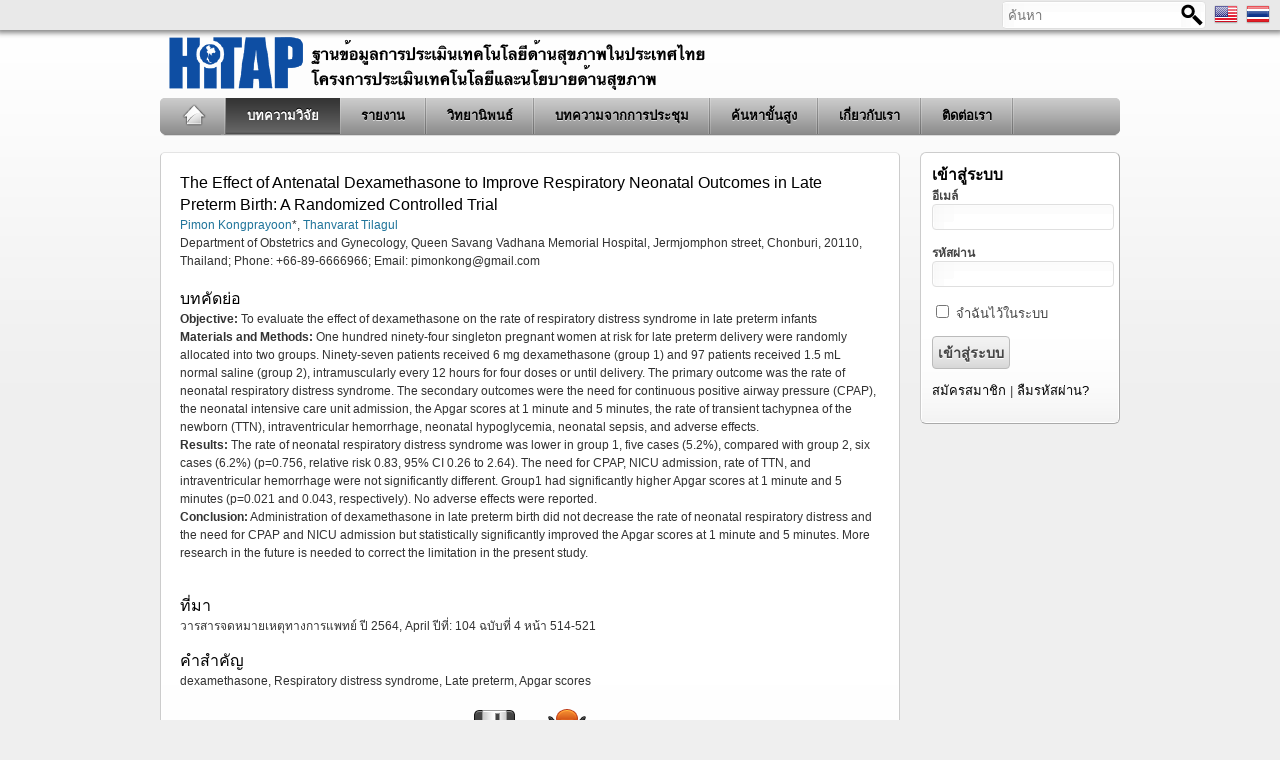

--- FILE ---
content_type: text/html; charset=utf-8
request_url: http://db.hitap.net/articles/3253
body_size: 4721
content:
<!DOCTYPE html>
<html lang='th' xml:lang='th' xmlns='http://www.w3.org/1999/xhtml'>
<head>
<meta content='text/html; charset=UTF-8' http-equiv='Content-Type'>
<meta content='ฐานข้อมูลการประเมินเทคโนโลยีด้านสุขภาพในประเทศไทย - โครงการประเมินเทคโนโลยีและนโยบายด้านสุขภาพ' name='description'>
<meta content='บทความ,รายงาน,วิทยานิพนธ์,บทความวิจัย' name='keywords'>
<meta content='Chainarin Thanichaiyawat' name='author'>
<meta charset='UTF-8'>
<link href="/favicon.ico" rel="shortcut icon" type="image/vnd.microsoft.icon" />
<meta content="authenticity_token" name="csrf-param" />
<meta content="Z+n3uf4NN4dWLB5KJOgzJdiGkKrXM4DKJgX+34EmD1o=" name="csrf-token" />
<title>The Effect of Antenatal Dexamethasone to Improve Respiratory Neonatal Outcomes in Late Preterm Birth: A Randomized Controlled Trial - ฐานข้อมูลการประเมินเทคโนโลยีด้านสุขภาพในประเทศไทย - โครงการประเมินเทคโนโลยีและนโยบายด้านสุขภาพ</title>
<link href="/assets/iblogpro_4/reset-aa98b8777b5416d4225602cc92a4fea1.css" media="screen" rel="stylesheet" type="text/css" />
<link href="/assets/iblogpro_4/core-cc3def3d786ac3bba6aed7f2fa42593a.css" media="screen" rel="stylesheet" type="text/css" />
<link href="/assets/iblogpro_4/style-78e5ceebddcca62f41b3ac53debab15c.css" media="screen" rel="stylesheet" type="text/css" />
<link href="/assets/iblogpro_4/colors-fresh-e83096f0aab46e2a99b4c6570d6299e2.css" media="screen" rel="stylesheet" type="text/css" />
<link href="https://ajax.googleapis.com/ajax/libs/jqueryui/1.8.16/themes/smoothness/jquery-ui.css" media="screen" rel="stylesheet" type="text/css" />
<script src="/assets/application-d17e3eafbc6d049e472ce4cec043c57b.js" type="text/javascript"></script>
<script src="/assets/ckeditor/ckeditor.js" type="text/javascript"></script>
<script src="https://ajax.googleapis.com/ajax/libs/jqueryui/1.8.16/jquery-ui.min.js" type="text/javascript"></script>
<script>
  //<![CDATA[
    var _gaq = _gaq || [];
    _gaq.push(['_setAccount', 'UA-6196192-1']);
    _gaq.push(['_trackPageview']);
    
    (function() {
      var ga = document.createElement('script'); ga.type = 'text/javascript'; ga.async = true;
      ga.src = ('https:' == document.location.protocol ? 'https://ssl' : 'http://www') + '.google-analytics.com/ga.js';
      var s = document.getElementsByTagName('script')[0]; s.parentNode.insertBefore(ga, s);
    })();
  //]]>
</script>
</head>
<body class='home blog'>
<div class='fix' id='top-bar'>
<ul>
<li>
<div id='simple-search'>
<form accept-charset="UTF-8" action="/searches" method="get"><div style="margin:0;padding:0;display:inline"><input name="utf8" type="hidden" value="&#x2713;" /></div>
<label for='q'>
ค้นหา
<input autocomplete="off" class="searchbox" id="q" name="q" placeholder="ค้นหา" type="text" />
</label>
<input alt="search button" class="searchbox_submit" src="/assets/iblogpro_4/search.png" title="ค้นหา" type="image" />
</form>

</div>
</li>
<li id='languages'>
<ul>
<li id='en'><a href="/?locale=en" title="ภาษาอังกฤษ"><img alt="En" src="/assets/iblogpro_4/en.png" /></a></li>
<li id='th'><a href="/?locale=th" title="ภาษาไทย"><img alt="Th" src="/assets/iblogpro_4/th.png" /></a></li>
</ul>
</li>
</ul>
</div>
<div class='fix' id='page'>
<div class='fix' id='wrapper'>
<div class='fix' id='header'>
<a href="/"><img alt="ฐานข้อมูลการประเมินเทคโนโลยีด้านสุขภาพในประเทศไทย" class="headerimage" src="/assets/iblogpro_4/logo-26621a75297b2a75517b2c2e411a670c.png" title="ฐานข้อมูลการประเมินเทคโนโลยีด้านสุขภาพในประเทศไทย" /></a>
</div>
<div class='fix' id='nav'>
<ul class='dropdown fix'>
<li class='page_item navfirst'>
<a href="/" class="home" style="background-image:url('/assets/iblogpro_4/home-icon.png');" title="หน้าแรก">หน้าแรก</a>
</li>
<li class='current_page_item page_item'>
<a href="/articles" title="บทความวิจัย">บทความวิจัย</a>
</li>
<li class='page_item'>
<a href="/reports" title="รายงาน">รายงาน</a>
</li>
<li class='page_item'>
<a href="/theses" title="วิทยานิพนธ์">วิทยานิพนธ์</a>
</li>
<li class='page_item'>
<a href="/proceedings" title="บทความจากการประชุม">บทความจากการประชุม</a>
</li>
<li class='page_item'>
<a href="/searches/form" title="ค้นหาขั้นสูง">ค้นหาขั้นสูง</a>
</li>
<li class='page_item'>
<a href="/main/about" title="เกี่ยวกับเรา">เกี่ยวกับเรา</a>
</li>
<li class='page_item'>
<a href="/main/contact" title="ติดต่อเรา">ติดต่อเรา</a>
</li>
</ul>
</div>
<div class='fix' id='container'>
<div id='maincontent'>
<div class='published' id='content'>
<div class='postwrap fix'>
<div class='page type-page hentry'>

<div class='copy fix'>
<div class='post-header post-nothumb fix'>
<div class='post-title-section fix'>
<div class='post-title fix'>
<h5>The Effect of Antenatal Dexamethasone to Improve Respiratory Neonatal Outcomes in Late Preterm Birth: A Randomized Controlled Trial</h5>
<a href="/researchers/9950" title="Pimon Kongprayoon">Pimon Kongprayoon</a>*, <a href="/researchers/9951" title="Thanvarat Tilagul">Thanvarat Tilagul</a>
<br>
Department of Obstetrics and Gynecology, Queen Savang Vadhana Memorial Hospital, Jermjomphon street, Chonburi, 20110, Thailand; Phone: +66-89-6666966; Email: <a href="/cdn-cgi/l/email-protection" class="__cf_email__" data-cfemail="96e6fffbf9f8fdf9f8f1d6f1fbf7fffab8f5f9fb">[email&#160;protected]</a>

<br>

</div>
</div>
</div>
</div>
<div class='copy fix'>
<div class='textcontent'>
<h5 class='secondtitle'>บทคัดย่อ</h5>
<div class='p' id='abstract'><div>
	<div>
		<strong>Objective:</strong> To evaluate the effect of dexamethasone on the rate of respiratory distress syndrome in late preterm infants</div>
	<div>
		<strong>Materials and Methods:</strong> One hundred ninety-four singleton pregnant women at risk for late preterm delivery were randomly allocated into two groups. Ninety-seven patients received 6 mg dexamethasone (group 1) and 97 patients received 1.5 mL normal saline (group 2), intramuscularly every 12 hours for four doses or until delivery. The primary outcome was the rate of neonatal respiratory distress syndrome. The secondary outcomes were the need for continuous positive airway pressure (CPAP), the neonatal intensive care unit admission, the Apgar scores at 1 minute and 5 minutes, the rate of transient tachypnea of the newborn (TTN), intraventricular hemorrhage, neonatal hypoglycemia, neonatal sepsis, and adverse effects.</div>
	<div>
		<strong>Results:</strong> The rate of neonatal respiratory distress syndrome was lower in group 1, five cases (5.2%), compared with group 2, six cases (6.2%) (p=0.756, relative risk 0.83, 95% CI 0.26 to 2.64). The need for CPAP, NICU admission, rate of TTN, and intraventricular hemorrhage were not significantly different. Group1 had significantly higher Apgar scores at 1 minute and 5 minutes (p=0.021 and 0.043, respectively). No adverse effects were reported.</div>
	<div>
		<strong>Conclusion:</strong> Administration of dexamethasone in late preterm birth did not decrease the rate of neonatal respiratory distress and the need for CPAP and NICU admission but statistically significantly improved the Apgar scores at 1 minute and 5 minutes. More research in the future is needed to correct the limitation in the present study.</div>
</div>
<div>
	&nbsp;</div>
</div>
<h5 class='secondtitle'>ที่มา</h5>
<div class='p' id='resource'>
วารสารจดหมายเหตุทางการแพทย์ ปี 2564, April
ปีที่: 104 ฉบับที่ 4 หน้า 514-521
</div>
<h5 class='secondtitle'>คำสำคัญ</h5>
<div class='p' id='tag'>
dexamethasone, Respiratory distress syndrome, Late preterm, Apgar scores
</div>

<div id='tools'>
<div class='box' id='download'>
<a href="http://www.jmatonline.com/index.php/jmat/article/view/11814" class="external" rel="nofollow"><img alt="download" src="/assets/icons/save.png" title="ดาวน์โหลด" /></a>
<br>
<a href="http://www.jmatonline.com/index.php/jmat/article/view/11814" class="external" rel="nofollow" title="ดาวน์โหลด">ดาวน์โหลด</a>
</div>
<div class='box' id='bug'>
<a href="http://www.google.com/moderator/#16/e=1c287e" class="external" rel="nofollow"><img alt="report_broken_link" src="/assets/icons/bug.png" title="แจ้งลิงค์เสีย" /></a>
<br>
<a href="http://www.google.com/moderator/#16/e=1c287e" class="external" rel="nofollow" title="แจ้งลิงค์เสีย">แจ้งลิงค์เสีย</a>
</div>
</div>



</div>
</div>
<div class='hl'></div>
<div class='post-footer'>
<div class='left'>
</div>
<div class='right'></div>
<div class='fix'></div>
</div>

</div>
</div>
<div class='clear'></div>
<br>
</div>
</div>
<div class='fix' id='sidebar'>
<!-- Login -->
<div class='widget' id='login'>
<div class='winner'>
<h3 class='wtitle'>เข้าสู่ระบบ</h3>
<form accept-charset="UTF-8" action="/users/sign_in" method="post"><div style="margin:0;padding:0;display:inline"><input name="utf8" type="hidden" value="&#x2713;" /><input name="authenticity_token" type="hidden" value="Z+n3uf4NN4dWLB5KJOgzJdiGkKrXM4DKJgX+34EmD1o=" /></div>
<p>
<span>
<label for='user_email'>อีเมล์</label>
</span>
<input id="user_email" name="user[email]" size="30" type="text" />
</p>
<p>
<span>
<label for='user_password'>รหัสผ่าน</label>
</span>
<input id="user_password" name="user[password]" size="30" type="password" />
</p>
<p>
<input name="user[remember_me]" type="hidden" value="0" /><input id="user_remember_me" name="user[remember_me]" type="checkbox" value="1" />
<label for="user_remember_me">จำฉันไว้ในระบบ</label>
</p>
<p>
<input name="commit" type="submit" value="เข้าสู่ระบบ" />
</p>
<p>
<a href="/users/sign_up">สมัครสมาชิก</a>
|
<a href="/users/password/new">ลืมรหัสผ่าน?</a>
</p>
</form>
</div>
</div>
</div>
</div>
<div class='clear'></div>
<div id='footer'>
<div class='effect'>
<div class='content'>
<div class='fix' id='fcolumns_container'>
<div class='fcol'>
<div class='fcol_pad'></div>
</div>
<div class='fcol'>
<div class='fcol_pad'>
<h3>หน้า</h3>
<ul class='footer_nav'>
<li><a href="/" class="home" title="หน้าแรก">หน้าแรก</a></li>
<li><a href="/articles" title="บทความวิจัย">บทความวิจัย</a></li>
<li><a href="/reports" title="รายงาน">รายงาน</a></li>
<li><a href="/theses" title="วิทยานิพนธ์">วิทยานิพนธ์</a></li>
<li><a href="/proceedings" title="บทความจากการประชุม">บทความจากการประชุม</a></li>
<li><a href="/main/about" title="เกี่ยวกับเรา">เกี่ยวกับเรา</a></li>
<li><a href="/main/contact" title="ติดต่อเรา">ติดต่อเรา</a></li>
</ul>
</div>
</div>
<div class='fcol'>
<div class='fcol_pad'>
<h3>ลิงค์</h3>
<ul class='footer_nav'>
<li><a href="http://www.hitap.net/" class="external" rel="nofollow" title="โครงการประเมินเทคโนโลยีและนโยบายด้านสุขภาพ">โครงการประเมินเทคโนโลยีและนโยบายด้านสุขภาพ</a></li>
<li><a href="http://www.hsri.or.th/" class="external" rel="nofollow" title="สถาบันวิจัยระบบสาธารณสุข">สถาบันวิจัยระบบสาธารณสุข</a></li>
<li><a href="http://www.thaihealth.or.th/" class="external" rel="nofollow" title="สำนักงานกองทุนสนับสนุนการสร้างเสริมสุขภาพ">สำนักงานกองทุนสนับสนุนการสร้างเสริมสุขภาพ</a></li>
<li><a href="http://bps.ops.moph.go.th/" class="external" rel="nofollow" title="สำนักนโยบายและยุทธศาสตร์">สำนักนโยบายและยุทธศาสตร์</a></li>
</ul>
</div>
</div>
<div class='fcol'>
<div class='fcol_pad'>
<h3>จำนวนเอกสาร</h3>
<ul class='footer_nav'>
<li>เอกสารทั้งหมด 3,883 ชิ้น</li>
<li>บทความวิจัย 3,708 ชิ้น</li>
<li>รายงาน 10 ชิ้น</li>
<li>วิทยานิพนธ์ 165 ชิ้น</li>
<li>บทความจากการประชุม 0 ชิ้น</li>
</ul>
</div>
</div>
<div class='fcol'>
<div class='fcol_pad'>
<div class='terms'>
&copy; 2007 -
2025
ฐานข้อมูลการประเมินเทคโนโลยีด้านสุขภาพในประเทศไทย
<br>
</div>
</div>
</div>
</div>
<div class='clear'></div>
</div>
</div>
</div>
</div>
<div class='clear'></div>
</div>
<script data-cfasync="false" src="/cdn-cgi/scripts/5c5dd728/cloudflare-static/email-decode.min.js"></script><script>
  //<![CDATA[
    $('.external').click(function() {
      window.open( $(this).attr('href') );
      return false;
    });
  //]]>
</script>
<script defer src="https://static.cloudflareinsights.com/beacon.min.js/vcd15cbe7772f49c399c6a5babf22c1241717689176015" integrity="sha512-ZpsOmlRQV6y907TI0dKBHq9Md29nnaEIPlkf84rnaERnq6zvWvPUqr2ft8M1aS28oN72PdrCzSjY4U6VaAw1EQ==" data-cf-beacon='{"version":"2024.11.0","token":"8eb69c4845ae4972af312050119b3304","r":1,"server_timing":{"name":{"cfCacheStatus":true,"cfEdge":true,"cfExtPri":true,"cfL4":true,"cfOrigin":true,"cfSpeedBrain":true},"location_startswith":null}}' crossorigin="anonymous"></script>
</body>
</html>


--- FILE ---
content_type: text/css
request_url: http://db.hitap.net/assets/iblogpro_4/reset-aa98b8777b5416d4225602cc92a4fea1.css
body_size: 419
content:
html,body,div,span,applet,object,iframe,h1,h2,h3,h4,h5,h6,p,blockquote,pre,a,abbr,acronym,address,big,cite,code,del,dfn,em,font,img,ins,kbd,q,s,samp,small,strike,strong,sub,sup,tt,var,b,u,i,center,dl,dt,dd,ol,ul,li,fieldset,form,label,legend,table,caption,tbody,tfoot,thead,tr,th,td{margin:0;padding:0;border:0;outline:0;font-size:100%;vertical-align:baseline;background:transparent}

body{line-height:1}

ol,ul{list-style:none}

blockquote,q{quotes:none}

blockquote:before,
blockquote:after,
q:before,q:after{content:'';content:none}

:focus{outline:0}

ins{text-decoration:none}

del{text-decoration:line-through}

/*table{border-collapse:collapse;border-spacing:0}*/


--- FILE ---
content_type: text/css
request_url: http://db.hitap.net/assets/iblogpro_4/style-78e5ceebddcca62f41b3ac53debab15c.css
body_size: 5392
content:
body {
  font-size-adjust: none;
  font-style: normal;
  font-variant: normal;
  font-weight: normal;
  line-height: 18px;
  font-size: 12px;
  background: #EFEFEF url(/assets/iblogpro_4/back-gradient.jpg) repeat-x left top;
  color: #333333;
}

a {
  text-decoration: none;
}

a:hover {
  text-decoration: underline;
}

p, .p {
  margin-bottom: 15px;
}

.spacing {
  margin: 25px 0;
}

img {
  border: none;
}

ul li {
  margin: 0px;
}

.hentry ul {
  list-style-type: disc;
  margin: 5px 0px 15px;
  padding-left: 20px;
}

ol {
  list-style-type: decimal;
  margin: 5px 0px 15px;
  padding-left: 20px;
}

span label {
  font-weight: bold;
  line-height: 16px;
  font-size: 12px;
  display: block;
}

.hentry.page li, 
.hentry.post li {
  padding: 3px 0;
}

form {
  margin: 0px;
  padding: 0px;
}

small {
  font-size: 85%;
}

hr {
  border: none;
  border-top: 1px solid #fff;
  border-bottom: 1px solid #ddd;
  margin-bottom: 1.5em;
}

blockquote {
  background: #f7f7f7;
  padding: 10px 15px;
  margin: 0 0 1em 2.5em;
  font-size: .9em;
  border: 1px solid #ddd;
  clear: both;
}

a, #blogtitle a:hover, .postdata a:hover,h2.posttitle a:hover, .tags a:hover, .commentlist cite, .commentlist cite a, #morefoot a:hover, #sidebar ul li ul li a, #wp-calendar caption, #subnav .current_page_item a, #subnav .current_page_ancestor a,  #subnav li a:hover, #subnav li.current-cat a, #sidebar #grandchildnav .current_page_item a,   #feature-footer .twitter a {
  color: #0088CC;
}

/* @ rounded corners in mozilla and apple browsers */
  #footer .content, .page-nav, .fboxes, .hentry, .postwrap, #highlight, .widget, #sidebar #accordion, #content .wp-pagenavi, #content .wp-pagenavi a, #content .wp-pagenavi .current, #featurenav a,#featurenav span.playpause, #featurenav.thumb_nav a span{
    -moz-border-radius: 5px;
    -khtml-border-radius: 5px;
    -webkit-border-radius: 5px;
    border-radius: 5px;
  }
  #featurenav.thumb_nav a, #featurenav.thumb_nav a span{
    -moz-border-radius: 3px;
    -khtml-border-radius: 3px;
    -webkit-border-radius: 3px;
    border-radius: 3px;
  }

  #drag_drop_sidebar h3, #accordion .drawer-handle:first-child:hover,#accordion .drawer-handle:first-child {
    -moz-border-radius-topleft: 5px;
    -moz-border-radius-topright: 5px;
    border-top-left-radius: 5px;
    border-top-right-radius: 5px;
    -webkit-border-top-left-radius: 5px;
    -webkit-border-top-right-radius: 5px;
    -khtml-border-top-left-radius: 5px;
    -khtml-border-top-right-radius: 5px;
  }

  .post-footer, #drag_drop_sidebar .drawer-content, #feature-footer {
    -moz-border-radius-bottomleft: 5px;
    -moz-border-radius-bottomright: 5px;
    border-bottom-left-radius: 5px;
    border-bottom-right-radius: 5px;
    -webkit-border-bottom-left-radius: 5px;
    -webkit-border-bottom-right-radius: 5px;
    -khtml-border-bottom-left-radius: 5px;
    -khtml-border-bottom-right-radius: 5px;
  }

  

/* DEFAULT FONT */
body {
  font-family: "Lucida Grande", "Lucida Sans Unicode", Arial, Verdana, sans-serif;
}

/*PRIMARY HEADERS FONT */
h1, h2, #feature .fheading {
  font-family: "Myriad Pro", "Lucida Grande", "Lucida Sans Unicode", "Trebuchet MS", Arial;
}

/*SECONDARY HEADERS FONT */
h3, h4, h5 {
  font-family: "Lucida Grande", "Lucida Sans Unicode", Arial, Verdana, sans-serif;
}

/* @group LAYOUT */
#wrapper {
  width: 960px; /* width of content */
  margin: 0px auto;
  position: relative;
  padding-bottom: 3em;
}

#content {
  margin-bottom: 18px;
}

#nav {
  position: relative;
  z-index: 4;
}

/* height of the header */
#header {
  padding: 35px 0 3px;
  position: relative;
}

  #maincontent {
    width: 740px; /* width of left column */
    float: left;
  }
  
  #sidebar{ 
    width: 200px;
    float: right;
  }
  
  .sidebar_left #maincontent {float: right;}
  .sidebar_left #sidebar {float: left;}
  
  .hentry .title {
    width: 540px; /* width of title area for posts & pages */
    float: left;
    margin-left: 10px;
  }
  .icons {
  position:absolute;
  right:0;
  bottom:5px;
  height: 50px;
}

/* site title */
  #blogtitle {
    font-size: 39px; /* blog title size */
    float:left;
    line-height: 47px;
    position:relative;
  } 
  #blogtitle .sheen {
    position: absolute; 
    z-index: 5;
    background-color: transparent;
    background-image: url(/assets/iblogpro_4/sheen.png);
    background-position: 0 0;
    background-repeat: repeat-x;
    display: block;
    width:100%;
    height: 25px;
    float: left;
  }
  #blogtitle a{color: #000;}
  
  #blogtitle a:hover{text-decoration: none;}
  
  #blogdescription { 
    float: left;
    margin-top: 19px;   /* description distance from top of screen */
    margin-left: 10px;
  }
  .nav-icon {float: right;margin:13px 0 0 8px;}
/* @end */


/* @group NAVIGATION */
#nav {
  font-size: 13px;  
  background: transparent url(/assets/iblogpro_4/nav-bg.png) no-repeat 0px -1px;
  height: 38px;
  margin-bottom: 16px;
}

#nav ul {
  list-style: none;
  display: block;
  margin: 0;
  padding: 0px;
  /*width: 750px;*/
  float: left;
}
#nav ul li {
  font-weight: bold;
  margin: 0;
  padding: 0px;
  float: left;
  background: url(/assets/iblogpro_4/navdivider.png) no-repeat right top;
}

#wrapper #nav ul.dropdown li a.home, 
#wrapper #nav ul.dropdown li a.home:hover {
  background-color: transparent;
  background-position:  21px 5px;
  background-repeat: no-repeat;
  text-indent: -300em;
  width: 25px;
  border-left: none;  
  position:relative;
  z-index: 10;
  padding: 9px 22px 9px 20px; 
}

#nav ul.dropdown li a.home:hover, 
#nav ul li a.home:active {
  cursor: pointer;
  margin: 0;
  border: none;
}

#nav ul li a {
  padding: 9px 22px 9px 20px;
  text-decoration: none;
  text-shadow: #ddd 0px 1px 0px;
  color: #000;
  display: block;
}


#nav ul li a small {
  display: none;
}

#nav .current_page_item a, 
#nav .current_page_item a:hover, 
#nav li a:hover, 
#nav li a:active, 
#nav .current_page_ancestor a, 
#nav .current_page_ancestor a:hover {
  margin-left: -1px;margin-right: 1px;
  text-shadow: #000 0 -1px 0px;
  padding: 9px 21px 9px 21px;
}

#nav .current_page_item a, 
#nav .current_page_item a:hover, 
#nav .current_page_ancestor a, 
#nav .current_page_ancestor a:hover {
  text-decoration: none;  
  background: #2a2a2a url(/assets/iblogpro_4/nav-sprite-default.png) repeat-x 0 -72px;
  color: #fff;
}

#nav li a:hover {
  color: #fff;
  background: #b1b1b1 url(/assets/iblogpro_4/nav-sprite-default.png) repeat-x 0 0px;
}

#nav li a:active {
  color: #fff;
  background: #2a2a2a url(/assets/iblogpro_4/nav-sprite-default.png) repeat-x 0 -36px;
}

/* Drop Down*/
#nav li {
  position: relative;
}

#nav ul ul {
  display: none;
} 
/* @end */


/* @group HEADER */
  h1, h2, h3, h4, h5, h6{color: #000;font-weight: normal;margin:0;padding: 0; line-height: 1.4em;}
  h1 a, h2 a, h3 a, h4 a, h5 a{color: #000;}

  h1{font-size: 32px;}
  h2{font-size: 28px;}
  h3{font-size: 24px;}
  h4{font-size: 20px;}
  h5{font-size: 16px;}
  h6{font-size: 12px;}
/* @end */

/* @group CONTENT */
#content { clear: both; overflow: hidden; }

.hentry, .hcopy{  
  background: #fff url(/assets/iblogpro_4/post-bg.png) repeat-x left bottom;
  clear: both;
  border: 1px solid #fff;
  border-bottom: none;
}

.copy {padding: 18px 18px 0px 18px;}

.postwrap{
  border-bottom: 1px solid #bbb;
  border-right: 1px solid #ccc;
  border-left: 1px solid #ccc;
  border-top: 1px solid #e4e4e4;
  margin:0;
  padding:0;
}

#respond p{margin-left: 23px;}
.hentry .billboard {
  text-align: center;
  padding: 100px 30px;
}
/*=== Post ===*/
/*- Post Title -*/
.thumb.left img {
margin-right:23px;
}
.thumb img {
  display:block;
  margin:0 0 20px;

}

.post-header {
  width: 377px;
  float: left;
  display: inline;; /* IE HACK */
}
  .post-header.post-nothumb{
    width: 100%;
  }
.post-title h1 {
  color: #333333;
/*  font-size: 20px;*/

}
.post-title h1 span {
  color: #33707e;
}
.post-title h1.author {
  color: #888888;
  font-size: 14px;
  padding-top: 2px;
}
.post-title h2 a  {
  font-size: 30px;
  letter-spacing: -1px;
  margin: 0 0 .45em;
  color: #222222;
  text-decoration: none;
}
.post-title a:hover{
  text-decoration: underline;
}
/*- Post Date -*/
.metabar {
  margin: 0 0 1.25em;
}
.metabar a {
  color: #000;
}
.metabar em {
  background: #eee;
  color: #000;
  font-size: .9em;
  font-style: normal;
  padding: 5px 5px;
  line-height: 2.4em;
}
/*- Post Excerpt -*/
.post-excerpt {
  font-size: 12px;
  font-style: italic;
}

/*- Post Blockquote -*/
.hentry blockquote {
  border-left: 3px solid #cfcfcf;
  font-size: 13px;
  font-style: italic;
  margin: 0 0 1.5em;
  padding: 5px 0 0 10px;
}

/*- Post Author -*/
.author-info {
  
}
.post-author {
  margin: 0 0 1em;
}
.author-details {
  font-size: .85em;
}
.author-descr {
  display: table;
  height: 1%;
}

/*- Social Links -*/
.post-footer {
  background: url(/assets/iblogpro_4/box-bgr2.gif) #eee repeat-x top;
  height: 42px;
  padding: 0 18px;
}
.post-footer a{color: #444;}
.post-footer .left {
  line-height: 42px;
}
/*.post-footer .left span {
  background: url(/assets/iblogpro_4/comment_count_bg.png) no-repeat center left;
  font-weight: bold;
  font-size: 14px;
  text-align: center;
  padding: 4px 0 8px 0;
  width: 33px;
  margin-right: 6px;
  display: inline-block;
  line-height: 32px;
}*/
/*.post-footer .right {
  padding: 9px 0 0;
}
.post-footer .right span {
  line-height: 21px;
}*/
.post-footer img {
  margin: 0 0 0 2px;
}

.mini-add-comment {
  padding-left: 12px;
  float: right;
}

.page .textcontent {
/*  padding: 1em;*/
  clear: both;
/*  line-height: 1.5em;*/
/*  margin-bottom: 1em;*/
}

.textcontent {
  padding: 0px 0px 18px 0;
}

/* POST TITLE STYLING */

.tags {
  float: right;
  color: #aaa;
  margin-top: 6px;
  margin-bottom: 13px;
}
.tags a{font-weight: bold;color: #000;}
.tags a:hover{text-decoration: none;}

/* next & previous page navigation */

.page-nav, .wp-pagenavi{
  clear: both;
  padding: 9px;
  margin-bottom: 15px;
  color: #000;
  background: #959595 url(/assets/iblogpro_4/nav-sprite-default.png) repeat-x 0 -144px;
  border: 1px solid #aaa;
  border-top: 1px solid #ccc;
  border-left: 1px solid #ccc;
  text-align: center;
}
.page-nav a{
  text-shadow: #fff 0 1px 0;
  font-weight: bold;
  color: #555;
  text-decoration: none;
}
.page-nav a:hover {
  color: #000;
  text-decoration: none;
}
.previous-entries a {
  float: left;
  padding-left: 10px;
  margin-left: 10px;
  background: url(/assets/iblogpro_4/navigation-left.gif) no-repeat left center;
}
.next-entries a {
  float: right;
  padding-right: 10px;
  margin-right: 10px;
  background: url(/assets/iblogpro_4/navigation-right.gif) no-repeat right center;
}

#content .wp-pagenavi span.pages {
  border:none;
  background: transparent;
  color: #666;
    text-shadow: #eee 0 1px 0;
    font-weight: bold;
}

#content .wp-pagenavi a,  #content .wp-pagenavi .current, #content .wp-pagenavi .extend{
  padding: 3px 7px;
  border: none;
  color: #000;
  background: #e5e5e5 url(/assets/iblogpro_4/nav-sprite-default.png) repeat-x 0 -108px;
  text-shadow: #eee 0 1px 0;
}
#content .wp-pagenavi a:hover, #content .wp-pagenavi .current{
  color: #fff;
  border:none;
  text-shadow: #000 0 -1px 0;
  background: #e5e5e5 url(/assets/iblogpro_4/nav-sprite-default.png) repeat-x 0 -72px;
} 

/* next & previous post navigation */
.post-nav {
  clear: both;
  padding-bottom: 35px;
  margin-top: 15px;
  font-size: 95%;
}
.post-nav a, .post-nav a:visited {
  color: #999999;
  text-decoration: none;
}
.post-nav a:hover {
  color: #000000;
  text-decoration: none;
}
/*.post-nav .previous a {
  float: left;
  padding-left: 20px;
  background: url(/assets/iblogpro_4/post-nav-previous.png) no-repeat left center;
}
.post-nav .next a {
  float: right;
  padding-right: 20px;
  text-align: right;
  background: url(/assets/iblogpro_4/post-nav-next.png) no-repeat right center;
}*/


/* @end */



/* @group FORM */
textarea:focus, 
input[type="text"]:focus {
  border: solid 1px #666;
}

.button, 
input[type="submit"], 
.submit {
  border: 1px solid #aaa;
  background: #e5e5e5 url(/assets/iblogpro_4/nav-sprite-default.png) repeat-x 0 -144px;
  margin:0;
  padding: 5px 5px 4px;
  font-family: arial, helvetica;
  font-weight: bold;
  color: #333;
  text-shadow: #fff 0 1px 0;
}

.button:hover, input[type="submit"]:hover{
  background: #e5e5e5 url(/assets/iblogpro_4/nav-sprite-default.png) repeat-x 0 -108px;
  cursor: pointer;
}

.button:active, input[type="submit"]:active{
  background: #aaa url(/assets/iblogpro_4/nav-sprite-default.png) repeat-x 0 -180px;
  cursor: pointer;
}

select {
  font-size:11px;
  height:2em;
  padding:2px;
}

select.multiple {
  height: 150px;
}

textarea, 
input[type="text"],
input[type="email"],
input[type="password"] {
  width: 98%;
}

/*textarea, 
input[type="text"], 
input[type="password"], 
input[type="file"], 
input[type="button"], 
input[type="submit"], 
input[type="reset"], 
select {
  background-color:#FFFFFF;
  border-color:#DFDFDF;
}*/

textarea,
input[type="text"],
input[type="email"],
input[type="password"],
input[type="file"],
input[type="button"],
input[type="submit"],
input[type="reset"],
select {
  -moz-border-radius:4px;
  -khtml-border-radius:4px;
  -webkit-border-radius:4px;
  border-radius:4px;
  border: 1px solid #dfdfdf;
  background-color: #fff;
}

.auto_complete ul li {
  padding: 5px !important;
}
.auto_complete ul li.selected {
  
  background-color:#eee !important;
  font-weight: bold;
  font-size: 105%;
}


/* @end */



/* @group SIDEBAR */
#sidebar {
  color: #444;
  margin:0;
  padding: 0;
  font-size: 13px;
}

#sidebar p { margin: 0px 0px 15px; }
#sidebar h2{ font-size: 20px; margin-bottom: 5px; }

#sidebar a {  }
#sidebar a:hover, #sidebar a:focus, #sidebar a:active { text-decoration:none; }

#sidebar ul { list-style: none; margin: 0;  padding: 0;}
#sidebar ul li, #sidebar li{  
  list-style:none;
  margin-left: 10px;
  border-bottom: 1px solid #eee;
  padding: 7px 0;
}

#sidebar #accordion ul.twitter li{margin-left:20px;}



#sidebar #grandchildnav ul li{margin-left: 0;}
#sidebar ul li ul li {
  padding: 4px 4px 4px 6px;

}

#drag_drop_sidebar h3{
  font-size: 13px;
  color: #333;
  font-weight: bold;
  padding: 8px 10px;
  
  text-shadow: #fff 0px .5px 1px;
  background: #e5e5e5 url(/assets/iblogpro_4/nav-sprite-default.png) repeat-x 0 -144px;
}

#sidebar .ui-sortable h3:hover{
  cursor: move;
  background: #e5e5e5 url(/assets/iblogpro_4/nav-sprite-default.png) repeat-x 0 -108px;
  color: #fff;
  text-shadow: #666 0px -1px 0;
}

#sidebar #drag_drop_sidebar .drawer-content{
  padding: 10px 10px 20px 10px;
  background: #fff url(/assets/iblogpro_4/post-bg-short.png) repeat-x left bottom;
}
#sidebar #drag_drop_sidebar .widget {
  padding: 0;
}

#sidebar a{
  color: #000;
}
#sidebar ul li a{
  padding: 3px 0;
}
#sidebar ul li a:hover {
  text-decoration:underline;
}
#sidebar ul li ul li{
  border: none;
}
#sidebar ul li ul li a{
  font-weight: normal;
  color:#777;
}
#content_sidebar {
  font-size: .9em;
}

#content_sidebar .wtitle {
  font-size: 18px;
  font-weight: bold;
}

#content_sidebar .widget, 
#fullwidth_bottom_widgets .widget{
  background: #fff url(/assets/iblogpro_4/post-bg-short.png) repeat-x left bottom;
  margin: 2em 0;
  border: 1px solid #bbb;
  padding: 1em;
}

/*#fullwidth_bottom_widgets ul li {
  margin-left: 10px;
  padding: 7px 0;
}

#fullwidth_bottom_widgets ul li a{color:#666;}

.commentswrap .hentry {
    background: #fff url(images/post-bg-short.png) repeat-x left bottom;
  border: 1px solid #bbb;   
}

.postwrap.commentswrap{margin: 20px 0 0;border:none;}
.nocommentform {display:none}
#content_sidebar .widget ul li{
  margin-left: 15px;
}*/

/* @end */


/* FOOTER */
#footer .content{
  font-size: .9em; 
  color: #888;
  border: 1px solid #ddd;
}
#footer  {
  padding: 10px 0;
}
#fcolumns_container{
  width: 982px;
  float: right;
}


.fcol{
  width: 172px;
  float: left;
  display:inline;
  padding: 0 10px;
}
.fcol_pad{
  padding: 25px 5px 25px 22px ;
}

#footer_topline{padding: 10px; border-bottom: 1px solid #ddd;}
#footer h3{color: #666;margin-bottom: .5em;font-size: 1em;font-weight: bold; }
#footer a{color: #444; }
#footer ul {list-style-type:none;}
#footer ul li a{font-size: .9em;}
#footer ul li a:hover{text-decoration: underline;}


#footer .footer-site-title {
  font-size: 20px;
}

.terms {
  text-align: right;
}

/* Top bar */
#top-bar {
  width: 100%;
  position:fixed;
  text-align: right;
  background: #e9e9e9;
  -moz-box-shadow: 0 0 5px 3px #888;
  -webkit-box-shadow: 0 0 5px 3px#888;
  box-shadow: 0 0 5px 3px #888;
  z-index: 999;
}

#top-bar li {
  height: 30px;
  margin-right: 5px;
  color: #333;
  text-shadow: 0 1px 0 #ddd;
  display: inline-block;
  vertical-align: middle;
}

#simple-search {
  width:200px; /*follow your image's size*/
  height:24px; /*important*/
  margin: 1px 0 0;
  padding:1px;
  position:relative;
  -moz-border-radius:4px;
  -khtml-border-radius:4px;
  -webkit-border-radius:4px;
  border-radius:4px;
  background: #fff url(/assets/iblogpro_4/search.png) no-repeat right center;
  border: thin solid #DFDFDF;
}

#simple-search form { display:inline ; }

.searchbox {
  padding: 0 5px !important;
  border:0px !important; /*important*/
  position:absolute; /*important*/
  left:0px;
  width:167px !important;
  height:24px;
  -moz-border-radius:0px !important;
  -khtml-border-radius:0px !important;
  -webkit-border-radius:0px !important;
  border-radius:0px !important;
}

.searchbox_submit {
  padding: 0 !important;
  border:0px !important; /*important*/
  position:absolute; /*important*/
  left:177px;
  width:24px;
  height:24px;
  -moz-border-radius:0px !important;
  -khtml-border-radius:0px !important;
  -webkit-border-radius:0px !important;
  border-radius:0px !important;
}

/* Language */
#languages li {
  padding-top: 2px;
}

/* Widgets */
#sidebar .widget {
  margin-bottom: 1.5em;
  border-top: 1px solid #ccc;
  border-left: 1px solid #ccc;
  border-right: 1px solid #aaa;
  border-bottom: 1px solid #aaa;
  background:#FFF;
  padding: 1px;
}
#sidebar .wtitle {
  font-size: 1.2em;
  font-weight: bold;
  margin-bottom: 3px;
}
#sidebar .winner{
  padding: 10px;
  background: url(/assets/iblogpro_4/post-bg-short.png) repeat-x left bottom;
}



/* highlight */
.hl, .hl2 {
  background: url(/assets/iblogpro_4/hl-dot.gif) repeat-x top;
  clear: both;
  height: 2px;
  overflow: hidden;
  width: 100%;
}
.hl2 {
  background: none;
  border-top: 1px solid #e7e7e7;
  height: 1px;
  margin: 0 0 .8em;
}

table {
/*  border-collapse: collapse;*/
}

table.fixed {
  table-layout:fixed;
}

table tr {
  vertical-align: top;
}

.widefat {
  border-width:1px;
  border-style:solid;
  border-spacing:0;
  width:100%;
  clear:both;
  margin:0;
  -moz-border-radius:4px;
  -khtml-border-radius:4px;
  -webkit-border-radius:4px;
  border-radius:4px;
}

.widefat * {
  word-wrap:break-word;
}

.widefat a {
  text-decoration:none;
}

.widefat td,.widefat th {
  border-bottom-width: 1px;
  border-bottom-style: solid;
  font-size: 12px;
}

.widefat td {
  padding:3px 7px;
  vertical-align:top;
}

.widefat td p,.widefat td ol,.widefat td ul {
  font-size:11px;
}

.widefat th {
  padding:7px 7px 8px;
  text-align:left;
  line-height:1.3em;
}

.widefat th input {
  margin:0 0 0 8px;
  padding:0;
  vertical-align:text-top;
}

/*.widefat .check-column{width:2.2em;padding:0;}

.widefat tbody th.check-column{padding:7px 0 22px;vertical-align:top;}

.widefat .num,.column-comments,.column-links,.column-posts{text-align:center;}

.widefat th#comments{vertical-align:middle;}*/

.fixed .comlumn-type {
  width: 80px;
}

.fixed .comlumn-year {
  width: 60px;
}

.fixed .comlumn-author {
  width: 200px;
}

.widget, .postbox, .stuffbox {
  -moz-border-radius:6px;
  -khtml-border-radius:6px;
  -webkit-border-radius:6px;
  border-radius:6px;
  border-style:solid;
  border-width:1px;
  line-height:1;
  margin-bottom:20px;
}

.postbox {
  min-width:255px;
  position:relative;
  width:99.5%;
}

.postbox h3 {
  font-size:12px;
  font-weight:bold;
  line-height:1;
  margin:0;
  padding:7px 9px;
}

.postbox .inside, .postbox .inside p {
  font-size:11px;
  margin:6px 6px 8px;
}

div.auto_complete {
  width: 350px;
  background: #fff;
  z-index: 999;
}

div.auto_complete ul {
  border:1px solid #888;
  margin:0;
  padding:0;
  width:100%;
  list-style-type:none;
}

div.auto_complete ul li {
  margin:0;
  padding:3px;
}

div.auto_complete ul li.selected {
  background-color: #ffb;
}

div.auto_complete ul strong.highlight {
  color: #800; 
  margin:0;
  padding:0;
}

.field_with_errors {
  margin: 6px 6px 8px;
}

.field_with_errors textarea,
.field_with_errors input[type="text"],
.field_with_errors input[type="checkbox"] {
  background: #ffeaea !important;
  border: 1px solid #ffc0cb !important;
}

.field_with_errors textarea:focus, 
.field_with_errors input[type="text"]:focus,
.field_with_errors input[type="checkbox"]:focus {
  border: 1px solid #cf1020 !important;
}

textarea {
  resize: none;
}

span.none {
  color: #ddd;
}

.message {
  margin: 16px 16px 0;
  padding: 8px 20px 0 0;
  border: 1px solid;
  -moz-border-radius:6px;
  -khtml-border-radius:6px;
  -webkit-border-radius:6px;
  border-radius:6px;
}

.message ul li {
  list-style: none;
}

.alert, .error {
  color: #D8000C;
  background-color:#ffeaea !important;
}

.notice {
  color: #4F8A10;
  background-color: #DFF2BF;
}

tr.unpublished,
.unpublished .hentry {
  background-image: none;
  background-color: #ffeae8;
}

#tools {
  text-align: center;
}

.box {
  width: 70px;
  vertical-align: top;
  display: inline-block;
}

.statistic_by_month {
  clear: both;
}

.separated_document_type,
.separated_research_type,
.number_members {
  padding: 10px 5px;
  float: left;
}

.separated_document_type,
.separated_research_type {
  width: 230px;
}

.number_members {
  width: 210px;
}


--- FILE ---
content_type: text/css
request_url: http://db.hitap.net/assets/iblogpro_4/colors-fresh-e83096f0aab46e2a99b4c6570d6299e2.css
body_size: 6092
content:
/*html{background-color:#f9f9f9;}*/


* html input,* html .widget {
	border-color:#dfdfdf;
}

textarea,
input[type="text"],
input[type="password"],
input[type="file"],
input[type="button"],
input[type="submit"],
input[type="reset"],
select {
	border-color:#dfdfdf;
	background-color:#fff;
}

kbd,code{background:#eaeaea;}input[readonly]{background-color:#eee;}.find-box-search{border-color:#dfdfdf;background-color:#f1f1f1;}.find-box{background-color:#f1f1f1;}.find-box-inside{background-color:#fff;}a.page-numbers:hover{border-color:#999;}body,#wpbody,.form-table .pre{color:#333;}body>#upload-menu{border-bottom-color:#fff;}#postcustomstuff table,#your-profile fieldset,#rightnow,div.dashboard-widget,#dashboard-widgets p.dashboard-widget-links,#replyrow #ed_reply_toolbar input{border-color:#ccc;}#poststuff .inside label.spam,#poststuff .inside label.deleted{color:red;}#poststuff .inside label.waiting{color:orange;}#poststuff .inside label.approved{color:green;}#postcustomstuff table{border-color:#dfdfdf;background-color:#F9F9F9;}#postcustomstuff thead th{background-color:#F1F1F1;}#postcustomstuff table input,#postcustomstuff table textarea{border-color:#dfdfdf;background-color:#fff;}

.widefat {
	border-color:#dfdfdf;
	background-color:#fff;
}

div.dashboard-widget-error{background-color:#c43;}div.dashboard-widget-notice{background-color:#cfe1ef;}div.dashboard-widget-submit{border-top-color:#ccc;}div.tabs-panel,ul.category-tabs li.tabs,ul.add-menu-item-tabs li.tabs{border-color:#dfdfdf;}ul.category-tabs li.tabs,ul.add-menu-item-tabs li.tabs{background-color:#f1f1f1;}input.disabled,textarea.disabled{background-color:#ccc;}#plugin-information .action-button a,#plugin-information .action-button a:hover,#plugin-information .action-button a:visited{color:#fff;}

.widget .widget-top,
.postbox h3,
.stuffbox h3 {
	background:#dfdfdf url(/assets/iblogpro_4/gray-grad.png) repeat-x left top;
	text-shadow:#fff 0 1px 0;
}

.form-table th,.form-wrap label{color:#222;text-shadow:#fff 0 1px 0;}

.description,.form-wrap p{color:#666;}

strong .post-com-count span{background-color:#21759b;}

.sorthelper{background-color:#ccf3fa;}

.ac_match,.subsubsub a.current{color:#000;}

.wrap h2{color:#464646;}

.ac_over{background-color:#f0f0b8;}

.ac_results{background-color:#fff;border-color:#808080;}

.ac_results li{color:#101010;}

.alternate,.alt{background-color:#f9f9f9;}

.available-theme a.screenshot{background-color:#f1f1f1;border-color:#ddd;}

.bar{background-color:#e8e8e8;border-right-color:#99d;}

#media-upload,#media-upload .media-item .slidetoggle{background:#fff;}

#media-upload .slidetoggle{border-top-color:#dfdfdf;}

.error,.login #login_error{background-color:#ffebe8;border-color:#c00;}

.error a{color:#c00;}

.form-invalid{background-color:#ffebe8!important;}

.form-invalid input,.form-invalid select{border-color:#c00!important;}

.submit{border-color:#DFDFDF;}

.highlight{background-color:#e4f2fd;color:#d54e21;}

.howto,.nonessential,#edit-slug-box,.form-input-tip,.rss-widget span.rss-date,.subsubsub{color:#666;}

.media-item{border-bottom-color:#dfdfdf;}

#wpbody-content #media-items .describe{border-top-color:#dfdfdf;}

.media-upload-form label.form-help,td.help{color:#9a9a9a;}

.post-com-count{background-image:url(/assets/iblogpro_4/bubble_bg.gif);color:#fff;}

.post-com-count span{background-color:#bbb;color:#fff;}

.post-com-count:hover span{background-color:#d54e21;}

.quicktags,.search{background-color:#ccc;color:#000;}

.side-info h5{border-bottom-color:#dadada;}

.side-info ul{color:#666;}

.button,.button-secondary,.submit input,input[type=button],input[type=submit]{border-color:#bbb;color:#464646;}

.button:hover,.button-secondary:hover,.submit input:hover,input[type=button]:hover,input[type=submit]:hover{color:#000;border-color:#666;}

.button,.submit input,.button-secondary{background:#f2f2f2 url(/assets/iblogpro_4/white-grad.png) repeat-x scroll left top;text-shadow:rgba(255,255,255,1) 0 1px 0;}

.button:active,.submit input:active,.button-secondary:active{background:#eee url(/assets/iblogpro_4/white-grad-active.png) repeat-x scroll left top;}

input.button-primary,button.button-primary,a.button-primary{border-color:#298cba;font-weight:bold;color:#fff;background:#21759B url(/assets/iblogpro_4/button-grad.png) repeat-x scroll left top;text-shadow:rgba(0,0,0,0.3) 0 -1px 0;}

input.button-primary:active,button.button-primary:active,a.button-primary:active{background:#21759b url(/assets/iblogpro_4/button-grad-active.png) repeat-x scroll left top;color:#eaf2fa;}

input.button-primary:hover,button.button-primary:hover,a.button-primary:hover,a.button-primary:focus,a.button-primary:active{border-color:#13455b;color:#eaf2fa;}

.button-disabled,.button[disabled],.button:disabled,.button-secondary[disabled],.button-secondary:disabled,a.button.disabled{color:#aaa!important;border-color:#ddd!important;}

.button-primary-disabled,.button-primary[disabled],.button-primary:disabled{color:#9FD0D5!important;background:#298CBA!important;}

/*a:hover,a:active,a:focus{color:#d54e21;}*/

#wphead #viewsite a:hover,#adminmenu a:hover,#adminmenu ul.wp-submenu a:hover,#the-comment-list .comment a:hover,#rightnow a:hover,#media-upload a.del-link:hover,div.dashboard-widget-submit input:hover,.subsubsub a:hover,.subsubsub a.current:hover,.ui-tabs-nav a:hover,.plugins .inactive a:hover,#all-plugins-table .plugins .inactive a:hover,#search-plugins-table .plugins .inactive a:hover{color:#d54e21;}

#the-comment-list .comment-item,#dashboard-widgets #dashboard_quick_press form p.submit{border-color:#dfdfdf;}

#side-sortables .category-tabs .tabs a,#side-sortables .add-menu-item-tabs .tabs a{color:#333;}

#rightnow .rbutton{background-color:#ebebeb;color:#264761;}

.submitbox .submit{background-color:#464646;color:#ccc;}

.plugins a.delete:hover,#all-plugins-table .plugins a.delete:hover,#search-plugins-table .plugins a.delete:hover,.submitbox .submitdelete{color:#f00;border-bottom-color:#f00;}

.submitbox .submitdelete:hover,#media-items a.delete:hover{color:#fff;background-color:#f00;border-bottom-color:#f00;}

#normal-sortables .submitbox .submitdelete:hover{color:#000;background-color:#f00;border-bottom-color:#f00;}

.tablenav .dots{border-color:transparent;}

.tablenav .next,.tablenav .prev{border-color:transparent;color:#21759b;}

.tablenav .next:hover,.tablenav .prev:hover{border-color:transparent;color:#d54e21;}

/*.updated,.login .message{background-color:#ffffe0;border-color:#e6db55;}*/

/*.update-message{color:#000;}*/

a.page-numbers{border-bottom-color:#B8D3E2;}

.commentlist li{border-bottom-color:#ccc;}

.widefat td,.widefat th,#install-plugins .plugins td,#install-plugins .plugins th{border-color:#dfdfdf;}

.widefat th{text-shadow:rgba(255,255,255,0.8) 0 1px 0;}

.widefat thead tr th,
.widefat tfoot tr th,
h3.dashboard-widget-title,
h3.dashboard-widget-title span,
h3.dashboard-widget-title small,
.find-box-head {
	color:#333;
	background:#dfdfdf url(/assets/iblogpro_4/gray-grad.png) repeat-x scroll left top;
}

h3.dashboard-widget-title small a{color:#d7d7d7;}

h3.dashboard-widget-title small a:hover{color:#fff;}

a,#adminmenu a,#poststuff #edButtonPreview,#poststuff #edButtonHTML,#the-comment-list p.comment-author strong a,#media-upload a.del-link,#media-items a.delete,.plugins a.delete,.ui-tabs-nav a{color:#21759b;}

body.press-this .tabs a,body.press-this .tabs a:hover{background-color:#fff;border-color:#c6d9e9;border-bottom-color:#fff;color:#d54e21;}#adminmenu #awaiting-mod,#adminmenu .update-plugins,#sidemenu a .update-plugins,#rightnow .reallynow{background-color:#464646;color:#fff;-moz-box-shadow:#fff 0 -1px 0;-khtml-box-shadow:#fff 0 -1px 0;-webkit-box-shadow:#fff 0 -1px 0;box-shadow:#fff 0 -1px 0;}#plugin-information .action-button{background-color:#d54e21;color:#fff;}#adminmenu li.current a #awaiting-mod,#adminmenu li a.wp-has-current-submenu .update-plugins{background-color:#464646;color:#fff;-moz-box-shadow:#fff 0 -1px 0;-khtml-box-shadow:#fff 0 -1px 0;-webkit-box-shadow:#fff 0 -1px 0;box-shadow:#fff 0 -1px 0;}div#media-upload-header,div#plugin-information-header{background-color:#f9f9f9;border-bottom-color:#dfdfdf;}#currenttheme img{border-color:#666;}#dashboard_secondary div.dashboard-widget-content ul li a{background-color:#f9f9f9;}input.readonly,textarea.readonly{background-color:#ddd;}#ed_toolbar input,#ed_reply_toolbar input{background:#fff url("../assets/fade-butt.png") repeat-x 0 -2px;}#editable-post-name{background-color:#fffbcc;}#edit-slug-box strong,.tablenav .displaying-num,#submitted-on{color:#777;}.login #nav a{color:#21759b!important;}.login #nav a:hover{color:#d54e21!important;}

/*#footer {
	color:#777;
	border-color:#d1d1d1;
	background:#d9d9d9;
	background:-moz-linear-gradient(bottom,#d7d7d7,#e4e4e4);
	background:-webkit-gradient(linear,left bottom,left top,from(#d7d7d7),to(#e4e4e4));
}*/

#media-items,.imgedit-group{border-color:#dfdfdf;}.checkbox,.side-info,.plugins tr,#your-profile #rich_editing{background-color:#fff;}.plugins .inactive,.plugins .inactive th,.plugins .inactive td,tr.inactive+tr.plugin-update-tr .plugin-update{background-color:#eee;}.plugin-update-tr .update-message{background-color:#fffbe4;border-color:#dfdfdf;}.plugins .active,.plugins .active th,.plugins .active td{color:#000;}.plugins .inactive a{color:#579;}#the-comment-list tr.undo,#the-comment-list div.undo{background-color:#f4f4f4;}#the-comment-list .unapproved{background-color:#ffffe0;}#the-comment-list .approve a{color:#006505;}#the-comment-list .unapprove a{color:#d98500;}table.widefat span.delete a,table.widefat span.trash a,table.widefat span.spam a,#dashboard_recent_comments .delete a,#dashboard_recent_comments .trash a,#dashboard_recent_comments .spam a{color:#bc0b0b;}.widget,#widget-list .widget-top,.postbox,#titlediv,#poststuff .postarea,.stuffbox{border-color:#dfdfdf;}.widget,.postbox{background-color:#fff;}.ui-sortable .postbox h3{color:#464646;}.widget .widget-top,.ui-sortable .postbox h3:hover{color:#000;}.curtime #timestamp{background-image:url(../assets/date-button.gif);}#quicktags #ed_link{color:#00f;}#rightnow .youhave{background-color:#f0f6fb;}#rightnow a{color:#448abd;}.tagchecklist span a,#bulk-titles div a{background:url(../assets/xit.gif) no-repeat;}.tagchecklist span a:hover,#bulk-titles div a:hover{background:url(../assets/xit.gif) no-repeat -10px 0;}#update-nag,.update-nag{background-color:#FFFBCC;border-color:#E6DB55;color:#555;}.login #backtoblog a{color:#464646;}#wphead{border-bottom:#c6c6c6 1px solid;background:#d9d9d9;background:-moz-linear-gradient(bottom,#d7d7d7,#e4e4e4);background:-webkit-gradient(linear,left bottom,left top,from(#d7d7d7),to(#e4e4e4));}

#wphead h1 a{color:#464646;}

#user_info{color:#777;}

#user_info a:link,#user_info a:visited,#footer a:link,#footer a:visited{color:#222;text-decoration:none;}

#user_info a:hover,#footer a:hover{color:#000;text-decoration:underline!important;}#user_info a:active,#footer a:active{color:#ccc!important;}div#media-upload-error,.file-error,abbr.required,.widget-control-remove:hover,table.widefat .delete a:hover,table.widefat .trash a:hover,table.widefat .spam a:hover,#dashboard_recent_comments .delete a:hover,#dashboard_recent_comments .trash a:hover #dashboard_recent_comments .spam a:hover{color:#f00;}#pass-strength-result{background-color:#eee;border-color:#ddd!important;}#pass-strength-result.bad{background-color:#ffb78c;border-color:#ff853c!important;}#pass-strength-result.good{background-color:#ffec8b;border-color:#fc0!important;}#pass-strength-result.short{background-color:#ffa0a0;border-color:#f04040!important;}#pass-strength-result.strong{background-color:#c3ff88;border-color:#8dff1c!important;}#quicktags{border-color:#dfdfdf;background-color:#dfdfdf;}#ed_toolbar input{border-color:#C3C3C3;}#ed_toolbar input:hover{border-color:#aaa;background:#ddd;}#poststuff .wp_themeSkin .mceStatusbar{border-color:#EDEDED;}#poststuff #edButtonPreview,#poststuff #edButtonHTML{background-color:#f1f1f1;border-color:#dfdfdf;color:#999;}#poststuff #editor-toolbar .active{border-bottom-color:#e9e9e9;background-color:#e9e9e9;color:#333;}#post-status-info{background-color:#EDEDED;}.wp_themeSkin *,.wp_themeSkin a:hover,.wp_themeSkin a:link,.wp_themeSkin a:visited,.wp_themeSkin a:active{color:#000;}.wp_themeSkin iframe{background:#fff;}.wp_themeSkin .mceStatusbar{color:#000;background-color:#f5f5f5;}.wp_themeSkin .mceButton{background-color:#e9e8e8;border-color:#B2B2B2;}.wp_themeSkin a.mceButtonEnabled:hover,.wp_themeSkin a.mceButtonActive,.wp_themeSkin a.mceButtonSelected{background-color:#d5d5d5;border-color:#777!important;}.wp_themeSkin .mceButtonDisabled{border-color:#ccc!important;}.wp_themeSkin .mceListBox .mceText,.wp_themeSkin .mceListBox .mceOpen{border-color:#B2B2B2;background-color:#d5d5d5;}.wp_themeSkin table.mceListBoxEnabled:hover .mceOpen,.wp_themeSkin .mceListBoxHover .mceOpen,.wp_themeSkin .mceListBoxSelected .mceOpen,.wp_themeSkin .mceListBoxSelected .mceText{border-color:#777!important;background-color:#d5d5d5;}.wp_themeSkin table.mceListBoxEnabled:hover .mceText,.wp_themeSkin .mceListBoxHover .mceText{border-color:#777!important;}.wp_themeSkin select.mceListBox{border-color:#B2B2B2;background-color:#fff;}.wp_themeSkin .mceSplitButton a.mceAction,.wp_themeSkin .mceSplitButton a.mceOpen{border-color:#B2B2B2;}.wp_themeSkin .mceSplitButton a.mceOpen:hover,.wp_themeSkin .mceSplitButtonSelected a.mceOpen,.wp_themeSkin table.mceSplitButtonEnabled:hover a.mceAction,.wp_themeSkin .mceSplitButton a.mceAction:hover{background-color:#d5d5d5;border-color:#777!important;}.wp_themeSkin .mceSplitButtonActive{background-color:#B2B2B2;}.wp_themeSkin div.mceColorSplitMenu table{background-color:#ebebeb;border-color:#B2B2B2;}.wp_themeSkin .mceColorSplitMenu a{border-color:#B2B2B2;}.wp_themeSkin .mceColorSplitMenu a.mceMoreColors{border-color:#fff;}.wp_themeSkin .mceColorSplitMenu a.mceMoreColors:hover{border-color:#0A246A;background-color:#B6BDD2;}.wp_themeSkin a.mceMoreColors:hover{border-color:#0A246A;}.wp_themeSkin .mceMenu{border-color:#ddd;}.wp_themeSkin .mceMenu table{background-color:#ebeaeb;}.wp_themeSkin .mceMenu .mceText{color:#000;}.wp_themeSkin .mceMenu .mceMenuItemEnabled a:hover,.wp_themeSkin .mceMenu .mceMenuItemActive{background-color:#f5f5f5;}.wp_themeSkin td.mceMenuItemSeparator{background-color:#aaa;}.wp_themeSkin .mceMenuItemTitle a{background-color:#ccc;border-bottom-color:#aaa;}.wp_themeSkin .mceMenuItemTitle span.mceText{color:#000;}.wp_themeSkin .mceMenuItemDisabled .mceText{color:#888;}.wp_themeSkin tr.mceFirst td.mceToolbar{background:#dfdfdf url("../assets/ed-bg.gif") repeat-x scroll left top;border-color:#dfdfdf;}.wp-admin #mceModalBlocker{background:#000;}.wp-admin .clearlooks2 .mceFocus .mceTop .mceLeft{background:#444;border-left:1px solid #999;border-top:1px solid #999;-moz-border-radius:4px 0 0 0;-webkit-border-top-left-radius:4px;-khtml-border-top-left-radius:4px;border-top-left-radius:4px;}.wp-admin .clearlooks2 .mceFocus .mceTop .mceRight{background:#444;border-right:1px solid #999;border-top:1px solid #999;border-top-right-radius:4px;-khtml-border-top-right-radius:4px;-webkit-border-top-right-radius:4px;-moz-border-radius:0 4px 0 0;}.wp-admin .clearlooks2 .mceMiddle .mceLeft{background:#f1f1f1;border-left:1px solid #999;}.wp-admin .clearlooks2 .mceMiddle .mceRight{background:#f1f1f1;border-right:1px solid #999;}.wp-admin .clearlooks2 .mceBottom{background:#f1f1f1;border-bottom:1px solid #999;}.wp-admin .clearlooks2 .mceBottom .mceLeft{background:#f1f1f1;border-bottom:1px solid #999;border-left:1px solid #999;}.wp-admin .clearlooks2 .mceBottom .mceCenter{background:#f1f1f1;border-bottom:1px solid #999;}.wp-admin .clearlooks2 .mceBottom .mceRight{background:#f1f1f1;border-bottom:1px solid #999;border-right:1px solid #999;}.wp-admin .clearlooks2 .mceFocus .mceTop span{color:#e5e5e5;}#editorcontainer,#post-status-info,#titlediv #title,.editwidget .widget-inside{border-color:#dfdfdf;}#titlediv #title{background-color:#fff;}#tTips p#tTips_inside{background-color:#ddd;color:#333;}#timestampdiv input,#namediv input,#poststuff .inside .the-tagcloud{border-color:#ddd;}#adminmenu *{border-color:#e3e3e3;}#adminmenu li.wp-menu-separator{background:transparent url(../assets/menu-arrows.gif) no-repeat scroll left 5px;}.folded #adminmenu li.wp-menu-separator{background:transparent url(../assets/menu-arrows.gif) no-repeat scroll right -34px;}#adminmenu li.wp-has-current-submenu.wp-menu-open .wp-menu-toggle,#adminmenu li.wp-has-current-submenu:hover .wp-menu-toggle{background:transparent url(../assets/menu-bits.gif?ver=20100610) no-repeat scroll left -207px;}#adminmenu .wp-has-submenu:hover .wp-menu-toggle,#adminmenu .wp-menu-open .wp-menu-toggle{background:transparent url(../assets/menu-bits.gif?ver=20100610) no-repeat scroll left -109px;}#adminmenu a.menu-top{background:#f1f1f1 url(../assets/menu-bits.gif?ver=20100610) repeat-x scroll left -379px;}#adminmenu .wp-submenu a{background:#fff url(../assets/menu-bits.gif?ver=20100610) no-repeat scroll 0 -310px;}#adminmenu .wp-has-current-submenu ul li a{background:none;}#adminmenu .wp-has-current-submenu ul li a.current{background:url(../assets/menu-dark.gif) top left no-repeat!important;}.wp-has-current-submenu .wp-submenu{border-top:none!important;}#adminmenu li.wp-has-current-submenu a.wp-has-current-submenu{border-bottom:#aaa 1px solid;}#adminmenu li.wp-has-current-submenu a.wp-has-current-submenu,#adminmenu li.current a.menu-top{background:#e0e0e0 url(../assets/menu-bits.gif?ver=20100610) top left repeat-x;border:#aaa 1px solid;color:#000;}#adminmenu li.wp-has-current-submenu .wp-submenu,#adminmenu li.wp-has-current-submenu ul li a{border-right-color:#aaa!important;border-left-color:#aaa!important;}#adminmenu li.wp-has-current-submenu ul li a{background:url(../assets/menu-dark.gif) bottom left no-repeat!important;}#adminmenu li.wp-has-current-submenu ul{border-bottom-color:#aaa;}#adminmenu .wp-submenu .current a.current{background:transparent url(../assets/menu-bits.gif?ver=20100610) no-repeat scroll 0 -289px;}#adminmenu .wp-submenu a:hover{background-color:#EAF2FA!important;color:#333!important;}#adminmenu .wp-submenu li.current,#adminmenu .wp-submenu li.current a,#adminmenu .wp-submenu li.current a:hover{color:#333;background-color:#f5f5f5;background-image:none;border-color:#e3e3e3;}#adminmenu .wp-submenu ul{background-color:#fff;}.folded #adminmenu li.menu-top,#adminmenu .wp-submenu .wp-submenu-head{background-color:#F1F1F1;}.folded #adminmenu li.wp-has-current-submenu,.folded #adminmenu li.menu-top.current{background-color:#e6e6e6;}#adminmenu .wp-has-current-submenu .wp-submenu .wp-submenu-head{background-color:#EAEAEA;border-color:#aaa;}#adminmenu div.wp-submenu{background-color:transparent;}#adminmenu .menu-icon-dashboard div.wp-menu-image{background:transparent url('../assets/menu.png?ver=20100531') no-repeat scroll -61px -33px;}#adminmenu .menu-icon-dashboard:hover div.wp-menu-image,#adminmenu .menu-icon-dashboard.wp-has-current-submenu div.wp-menu-image,#adminmenu .menu-icon-dashboard.current div.wp-menu-image{background:transparent url('../assets/menu.png?ver=20100531') no-repeat scroll -61px -1px;}#adminmenu .menu-icon-post div.wp-menu-image{background:transparent url('../assets/menu.png?ver=20100531') no-repeat scroll -272px -33px;}#adminmenu .menu-icon-post:hover div.wp-menu-image,#adminmenu .menu-icon-post.wp-has-current-submenu div.wp-menu-image{background:transparent url('../assets/menu.png?ver=20100531') no-repeat scroll -272px -1px;}#adminmenu .menu-icon-media div.wp-menu-image{background:transparent url('../assets/menu.png?ver=20100531') no-repeat scroll -121px -33px;}#adminmenu .menu-icon-media:hover div.wp-menu-image,#adminmenu .menu-icon-media.wp-has-current-submenu div.wp-menu-image{background:transparent url('../assets/menu.png?ver=20100531') no-repeat scroll -121px -1px;}#adminmenu .menu-icon-links div.wp-menu-image{background:transparent url('../assets/menu.png?ver=20100531') no-repeat scroll -91px -33px;}#adminmenu .menu-icon-links:hover div.wp-menu-image,#adminmenu .menu-icon-links.wp-has-current-submenu div.wp-menu-image{background:transparent url('../assets/menu.png?ver=20100531') no-repeat scroll -91px -1px;}#adminmenu .menu-icon-page div.wp-menu-image{background:transparent url('../assets/menu.png?ver=20100531') no-repeat scroll -151px -33px;}#adminmenu .menu-icon-page:hover div.wp-menu-image,#adminmenu .menu-icon-page.wp-has-current-submenu div.wp-menu-image{background:transparent url('../assets/menu.png?ver=20100531') no-repeat scroll -151px -1px;}#adminmenu .menu-icon-comments div.wp-menu-image{background:transparent url('../assets/menu.png?ver=20100531') no-repeat scroll -31px -33px;}#adminmenu .menu-icon-comments:hover div.wp-menu-image,#adminmenu .menu-icon-comments.wp-has-current-submenu div.wp-menu-image,#adminmenu .menu-icon-comments.current div.wp-menu-image{background:transparent url('../assets/menu.png?ver=20100531') no-repeat scroll -31px -1px;}#adminmenu .menu-icon-appearance div.wp-menu-image{background:transparent url('../assets/menu.png?ver=20100531') no-repeat scroll -1px -33px;}#adminmenu .menu-icon-appearance:hover div.wp-menu-image,#adminmenu .menu-icon-appearance.wp-has-current-submenu div.wp-menu-image{background:transparent url('../assets/menu.png?ver=20100531') no-repeat scroll -1px -1px;}#adminmenu .menu-icon-plugins div.wp-menu-image{background:transparent url('../assets/menu.png?ver=20100531') no-repeat scroll -181px -33px;}#adminmenu .menu-icon-plugins:hover div.wp-menu-image,#adminmenu .menu-icon-plugins.wp-has-current-submenu div.wp-menu-image{background:transparent url('../assets/menu.png?ver=20100531') no-repeat scroll -181px -1px;}#adminmenu .menu-icon-users div.wp-menu-image{background:transparent url('../assets/menu.png?ver=20100531') no-repeat scroll -301px -33px;}#adminmenu .menu-icon-users:hover div.wp-menu-image,#adminmenu .menu-icon-users.wp-has-current-submenu div.wp-menu-image{background:transparent url('../assets/menu.png?ver=20100531') no-repeat scroll -301px -1px;}#adminmenu .menu-icon-tools div.wp-menu-image{background:transparent url('../assets/menu.png?ver=20100531') no-repeat scroll -211px -33px;}#adminmenu .menu-icon-tools:hover div.wp-menu-image,#adminmenu .menu-icon-tools.wp-has-current-submenu div.wp-menu-image{background:transparent url('../assets/menu.png?ver=20100531') no-repeat scroll -211px -1px;}#adminmenu .menu-icon-settings div.wp-menu-image{background:transparent url('../assets/menu.png?ver=20100531') no-repeat scroll -241px -33px;}#adminmenu .menu-icon-settings:hover div.wp-menu-image,#adminmenu .menu-icon-settings.wp-has-current-submenu div.wp-menu-image{background:transparent url('../assets/menu.png?ver=20100531') no-repeat scroll -241px -1px;}#adminmenu .menu-icon-site div.wp-menu-image{background:transparent url('../assets/menu.png?ver=20100531') no-repeat scroll -361px -33px;}#adminmenu .menu-icon-site:hover div.wp-menu-image,#adminmenu .menu-icon-site.wp-has-current-submenu div.wp-menu-image{background:transparent url('../assets/menu.png?ver=20100531') no-repeat scroll -361px -1px;}table.diff .diff-deletedline{background-color:#fdd;}table.diff .diff-deletedline del{background-color:#f99;}table.diff .diff-addedline{background-color:#dfd;}table.diff .diff-addedline ins{background-color:#9f9;}#att-info{background-color:#E4F2FD;}#sidemenu a{background-color:#f9f9f9;border-color:#f9f9f9;border-bottom-color:#dfdfdf;}#sidemenu a.current{background-color:#fff;border-color:#dfdfdf #dfdfdf #fff;color:#D54E21;}#screen-options-wrap,#contextual-help-wrap{background-color:#f1f1f1;border-color:#dfdfdf;}#screen-meta-links a.show-settings{color:#606060;}#screen-meta-links a.show-settings:hover{color:#000;}#replysubmit{background-color:#f1f1f1;border-top-color:#ddd;}#replyerror{border-color:#ddd;background-color:#f9f9f9;}#edithead,#replyhead{background-color:#f1f1f1;}#ed_reply_toolbar{background-color:#e9e9e9;}.vim-current,.vim-current th,.vim-current td{background-color:#E4F2FD!important;}.star-average,.star.star-rating{background-color:#fc0;}div.star.select:hover{background-color:#d00;}#plugin-information .fyi ul{background-color:#eaf3fa;}#plugin-information .fyi h2.mainheader{background-color:#cee1ef;}#plugin-information pre,#plugin-information code{background-color:#ededff;}#plugin-information pre{border:1px solid #ccc;}.inline-edit-row fieldset input[type="text"],.inline-edit-row fieldset textarea,#bulk-titles,#replyrow input{border-color:#ddd;}.inline-editor div.title{background-color:#EAF3FA;}.inline-editor ul.cat-checklist{background-color:#fff;border-color:#ddd;}.inline-editor .categories .catshow,.inline-editor .categories .cathide{color:#21759b;}.inline-editor .quick-edit-save{background-color:#f1f1f1;}#replyrow #ed_reply_toolbar input:hover{border-color:#aaa;background:#ddd;}fieldset.inline-edit-col-right .inline-edit-col{border-color:#dfdfdf;}.attention{color:#D54E21;}.meta-box-sortables .postbox:hover .handlediv{background:transparent url(../assets/menu-bits.gif?ver=20100610) no-repeat scroll left -111px;}#major-publishing-actions{background:#eaf2fa;}.tablenav .tablenav-pages{color:#555;}.tablenav .tablenav-pages a{border-color:#e3e3e3;background:#eee url('../assets/menu-bits.gif?ver=20100610') repeat-x scroll left -379px;}.tablenav .tablenav-pages a:hover{color:#d54e21;border-color:#d54321;}.tablenav .tablenav-pages a:active{color:#fff!important;}.tablenav .tablenav-pages .current{background:#dfdfdf;border-color:#d3d3d3;}#availablethemes,#availablethemes td{border-color:#ddd;}#current-theme img{border-color:#999;}#TB_window #TB_title a.tb-theme-preview-link,#TB_window #TB_title a.tb-theme-preview-link:visited{color:#999;}#TB_window #TB_title a.tb-theme-preview-link:hover,#TB_window #TB_title a.tb-theme-preview-link:focus{color:#ccc;}.misc-pub-section{border-bottom-color:#eee;}#minor-publishing{border-bottom-color:#ddd;}#post-body .misc-pub-section{border-right-color:#eee;}.post-com-count span{background-color:#bbb;}.form-table .color-palette td{border-color:#fff;}.sortable-placeholder{border-color:#bbb;background-color:#f5f5f5;}#post-body ul.category-tabs li.tabs a,#post-body ul.add-menu-item-tabs li.tabs a{color:#333;}#wp_editimgbtn,#wp_delimgbtn,#wp_editgallery,#wp_delgallery{border-color:#999;background-color:#eee;}#wp_editimgbtn:hover,#wp_delimgbtn:hover,#wp_editgallery:hover,#wp_delgallery:hover{border-color:#555;background-color:#ccc;}#favorite-first{border-color:#c0c0c0;background:#f1f1f1;background:-moz-linear-gradient(bottom,#e7e7e7,#fff);background:-webkit-gradient(linear,left bottom,left top,from(#e7e7e7),to(#fff));}#favorite-inside{border-color:#c0c0c0;background-color:#fff;}#favorite-toggle{background:transparent url(../assets/fav-arrow.gif?ver=20100531) no-repeat 0 -4px;}#favorite-actions a{color:#464646;}#favorite-actions a:hover{color:#000;}#favorite-inside a:hover{text-decoration:underline;}#screen-meta a.show-settings{background-color:transparent;text-shadow:rgba(255,255,255,0.7) 0 1px 0;}#icon-edit,#icon-post{background:transparent url(../assets/icons32.png?ver=20100531) no-repeat -552px -5px;}#icon-index{background:transparent url(../assets/icons32.png?ver=20100531) no-repeat -137px -5px;}#icon-upload{background:transparent url(../assets/icons32.png?ver=20100531) no-repeat -251px -5px;}#icon-link-manager,#icon-link,#icon-link-category{background:transparent url(../assets/icons32.png?ver=20100531) no-repeat -190px -5px;}#icon-edit-pages,#icon-page{background:transparent url(../assets/icons32.png?ver=20100531) no-repeat -312px -5px;}#icon-edit-comments{background:transparent url(../assets/icons32.png?ver=20100531) no-repeat -72px -5px;}#icon-themes{background:transparent url(../assets/icons32.png?ver=20100531) no-repeat -11px -5px;}#icon-plugins{background:transparent url(../assets/icons32.png?ver=20100531) no-repeat -370px -5px;}#icon-users,#icon-profile,#icon-user-edit{background:transparent url(../assets/icons32.png?ver=20100531) no-repeat -600px -5px;}#icon-tools,#icon-admin{background:transparent url(../assets/icons32.png?ver=20100531) no-repeat -432px -5px;}#icon-options-general{background:transparent url(../assets/icons32.png?ver=20100531) no-repeat -492px -5px;}#icon-ms-admin{background:transparent url(../assets/icons32.png?ver=20100531) no-repeat -659px -5px;}.view-switch #view-switch-list{background:transparent url(../assets/list.png) no-repeat 0 0;}.view-switch #view-switch-list.current{background:transparent url(../assets/list.png) no-repeat -40px 0;}.view-switch #view-switch-excerpt{background:transparent url(../assets/list.png) no-repeat -20px 0;}.view-switch #view-switch-excerpt.current{background:transparent url(../assets/list.png) no-repeat -60px 0;}#header-logo{background:transparent url(../assets/wp-logo.png?ver=20100531) no-repeat scroll center center;}.popular-tags,.feature-filter{background-color:#fff;border-color:#DFDFDF;}#theme-information .action-button{border-top-color:#DFDFDF;}.theme-listing br.line{border-bottom-color:#ccc;}div.widgets-sortables,#widgets-left .inactive{background-color:#f1f1f1;border-color:#ddd;}#available-widgets .widget-holder{background-color:#fff;border-color:#ddd;}#widgets-left .sidebar-name{background-color:#aaa;background-image:url(../assets/ed-bg.gif);text-shadow:#fff 0 1px 0;border-color:#dfdfdf;}#widgets-right .sidebar-name{background-image:url(../assets/fav.png);text-shadow:#3f3f3f 0 -1px 0;background-color:#636363;border-color:#636363;color:#fff;}.sidebar-name:hover,#removing-widget{color:#d54e21;}#removing-widget span{color:black;}#widgets-left .sidebar-name-arrow{background:transparent url(../assets/menu-bits.gif?ver=20100610) no-repeat scroll left -109px;}#widgets-right .sidebar-name-arrow{background:transparent url(../assets/widgets-arrow.gif?ver=20100531) no-repeat scroll 0 -1px;}.in-widget-title{color:#606060;}.deleting .widget-title *{color:#aaa;}.imgedit-menu div{border-color:#d5d5d5;background-color:#f1f1f1;}.imgedit-menu div:hover{border-color:#c1c1c1;background-color:#eaeaea;}.imgedit-menu div.disabled{border-color:#ccc;background-color:#ddd;filter:alpha(opacity=50);opacity:.5;}#dashboard_recent_comments div.undo{border-top-color:#dfdfdf;}.comment-ays,.comment-ays th{border-color:#ddd;}.comment-ays th{background-color:#f1f1f1;}#nav-menu-header,.menu-item-handle{background:url("../assets/gray-grad.png") repeat-x scroll left top #dfdfdf;}#menu-management .nav-tab-active{background:#ececec;border-bottom-color:#ececec;}
